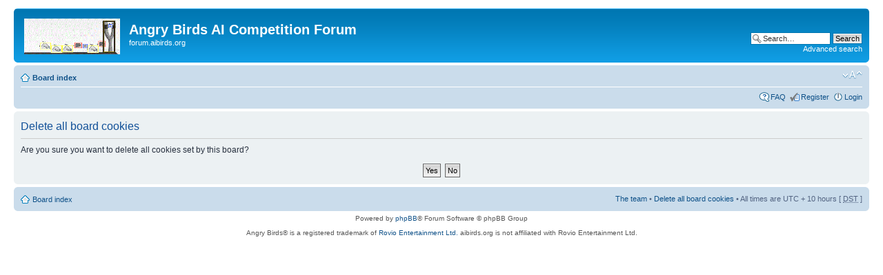

--- FILE ---
content_type: text/plain
request_url: https://www.google-analytics.com/j/collect?v=1&_v=j102&a=111796509&t=pageview&_s=1&dl=http%3A%2F%2Faibirds.org%2Fforum%2Fucp.php%3Fmode%3Ddelete_cookies%26sid%3Dc8362b98b54200eea047fe08d8982e15&ul=en-us%40posix&dt=Angry%20Birds%20AI%20Competition%20Forum%20%E2%80%A2%20User%20Control%20Panel%20%E2%80%A2%20Delete%20all%20board%20cookies&sr=1280x720&vp=1280x720&_u=IEBAAAABAAAAACAAI~&jid=1744010979&gjid=1889789987&cid=326826265.1769101410&tid=UA-40148135-1&_gid=457213043.1769101410&_r=1&_slc=1&z=1360880141
body_size: -284
content:
2,cG-12B3BKTS35